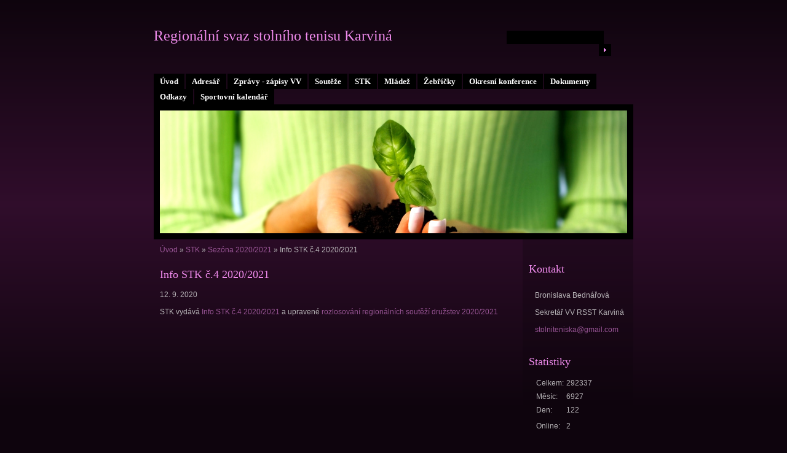

--- FILE ---
content_type: text/html; charset=UTF-8
request_url: https://www.stolniteniska.cz/clanky/stk/sezona-2020-2021/info-stk-c.4-2020-2021.html
body_size: 4640
content:
<?xml version="1.0" encoding="utf-8"?>
<!DOCTYPE html PUBLIC "-//W3C//DTD XHTML 1.0 Transitional//EN" "http://www.w3.org/TR/xhtml1/DTD/xhtml1-transitional.dtd">
<html lang="cs" xml:lang="cs" xmlns="http://www.w3.org/1999/xhtml" xmlns:fb="http://ogp.me/ns/fb#">

    <head>

        <meta http-equiv="content-type" content="text/html; charset=utf-8" />
        <meta name="description" content="Stránky Regionálního svazu stolního tenisu Karviná

" />
        <meta name="keywords" content="" />
        <meta name="robots" content="all,follow" />
        <meta name="author" content="www.stolniteniska.cz" />
        <meta name="viewport" content="width=device-width, initial-scale=1.0">
        
        <title>
            Regionální svaz stolního tenisu Karviná - STK - Sezóna 2020/2021 - Info STK č.4 2020/2021
        </title>
        <link rel="stylesheet" href="https://s3a.estranky.cz/css/d1000000161.css?nc=1769120166" type="text/css" />
<link rel="stylesheet" href="//code.jquery.com/ui/1.12.1/themes/base/jquery-ui.css">
<script src="//code.jquery.com/jquery-1.12.4.js"></script>
<script src="//code.jquery.com/ui/1.12.1/jquery-ui.js"></script>
<script type="text/javascript" src="https://s3c.estranky.cz/js/ui.js?nc=1" id="index_script" ></script><meta property="og:title" content="Info STK č.4 2020/2021" />
<meta property="og:type" content="article" />
<meta property="og:url" content="https://www.stolniteniska.cz/clanky/stk/sezona-2020-2021/info-stk-c.4-2020-2021.html" />
<meta property="og:image" content="https://www005.estranky.cz/resources/estranky.cz/global/img/logo-est.jpg" />
<meta property="og:site_name" content="Regionální svaz stolního tenisu Karviná" />
<meta property="og:description" content="STK vydává I nfo STK č.4 2020/2021 a upravené rozlosování regionálních soutěží družstev 2020/2021" />
			<script type="text/javascript">
				dataLayer = [{
					'subscription': 'true',
				}];
			</script>
			
    </head>
    <body class=" contact-active">
        <!-- Wrapping the whole page, may have fixed or fluid width -->
        <div id="whole-page">

            

            <!-- Because of the matter of accessibility (text browsers,
            voice readers) we include a link leading to the page content and
            navigation } you'll probably want to hide them using display: none
            in your stylesheet -->

            <a href="#articles" class="accessibility-links">Jdi na obsah</a>
            <a href="#navigation" class="accessibility-links">Jdi na menu</a>

            <!-- We'll fill the document using horizontal rules thus separating
            the logical chunks of the document apart -->
            <hr />
	    
             
						
			<!-- block for skyscraper and rectangle  -->
            <div id="sticky-box">
                <div id="sky-scraper-block">
                    
                    
                </div>
            </div>
            
            <!-- block for skyscraper and rectangle  -->
			
            <!-- Wrapping the document's visible part -->
            <div id="document">
              <div id="in-document">
                  
                <!-- Hamburger icon -->
                <button type="button" class="menu-toggle" onclick="menuToggle()" id="menu-toggle">
                    <span></span>
                    <span></span>
                    <span></span>
                </button>

                <!-- body of the page -->
                <div id="body">

                    <div id="nav-column">
                      <!-- Such navigation allows both horizontal and vertical rendering -->
<div id="navigation">
    <div class="inner_frame">
        <h2>Menu
            <span id="nav-decoration" class="decoration"></span>
        </h2>
        <nav>
            <menu class="menu-type-onmouse">
                <li class="">
  <a href="/">Úvod</a>
     
</li>
<li class="">
  <a href="/clanky/adresar/">Adresář</a>
     
</li>
<li class="level_1 dropdown">
  <a href="/clanky/zpravy---zapisy-vv/">Zprávy - zápisy VV</a>
     <ul class="level_2">
<li class="">
  <a href="/clanky/zpravy---zapisy-vv/sezona-2025-2026/">Sezóna 2025/2026</a>
</li><li class="">
  <a href="/clanky/zpravy---zapisy-vv/sezona-2024-2025/">Sezóna 2024/2025</a>
</li><li class="">
  <a href="/clanky/zpravy---zapisy-vv/sezona-2023-2024/">Sezóna 2023/2024</a>
</li><li class="">
  <a href="/clanky/zpravy---zapisy-vv/sezona-2022-2023/">Sezóna 2022/2023</a>
</li><li class="">
  <a href="/clanky/zpravy---zapisy-vv/sezona-2021-2022/">Sezóna 2021/2022</a>
</li><li class="">
  <a href="/clanky/zpravy---zapisy-vv/sezona-2020-2021/">Sezóna 2020/2021</a>
</li><li class="">
  <a href="/clanky/zpravy---zapisy-vv/sezona-2019-2020/">Sezóna 2019/2020</a>
</li><li class="">
  <a href="/clanky/zpravy---zapisy-vv/sezona-2018-2019/">Sezóna 2018/2019</a>
</li><li class="">
  <a href="/clanky/zpravy---zapisy-vv/sezona-2017-2018/">Sezóna 2017/2018</a>
</li><li class="">
  <a href="/clanky/zpravy---zapisy-vv/sezona-2016-2017/">Sezóna 2016/2017</a>
</li><li class="">
  <a href="/clanky/zpravy---zapisy-vv/sezona-2015-2016/">Sezóna 2015/2016</a>
</li><li class="">
  <a href="/clanky/zpravy---zapisy-vv/sezona-2014-2015/">Sezóna 2014/2015</a>
</li><li class="">
  <a href="/clanky/zpravy---zapisy-vv/sezona-2013-2014/">Sezóna 2013/2014</a>
</li><li class="">
  <a href="/clanky/zpravy---zapisy-vv/sezona-2012-2013/">Sezóna 2012/2013</a>
</li><li class="">
  <a href="/clanky/zpravy---zapisy-vv/sezona-2011-2012/">Sezóna 2011/2012</a>
</li><li class="">
  <a href="/clanky/zpravy---zapisy-vv/sezona-2010-2011/">Sezóna 2010/2011</a>
</li><li class="">
  <a href="/clanky/zpravy---zapisy-vv/sezona-2009-2010/">Sezóna 2009/2010</a>
</li><li class="">
  <a href="/clanky/zpravy---zapisy-vv/sezona-2008-2009/">Sezóna 2008/2009</a>
</li>
</ul>
</li>
<li class="level_1 dropdown">
  <a href="/clanky/souteze/">Soutěže</a>
     <ul class="level_2">
<li class="">
  <a href="/clanky/souteze/sezona-2025-2026/">Sezóna 2025/2026</a>
</li><li class="">
  <a href="/clanky/souteze/sezona-2024-2025/">Sezóna 2024/2025</a>
</li><li class="">
  <a href="/clanky/souteze/sezona-2023-2024/">Sezóna 2023/2024</a>
</li><li class="">
  <a href="/clanky/souteze/sezona-2022-2023/">Sezóna 2022/2023</a>
</li><li class="">
  <a href="/clanky/souteze/sezona-2021-2022/">Sezóna 2021/2022</a>
</li><li class="">
  <a href="/clanky/souteze/sezona-2020-2021/">Sezóna 2020/2021</a>
</li><li class="">
  <a href="/clanky/souteze/sezona-2019-2020/">Sezóna 2019/2020</a>
</li><li class="">
  <a href="/clanky/souteze/sezona-2018-2019/">Sezóna 2018/2019</a>
</li><li class="">
  <a href="/clanky/souteze/sezona-2017-2018/">Sezóna 2017/2018</a>
</li><li class="">
  <a href="/clanky/souteze/sezona-2016-2017/">Sezóna 2016/2017</a>
</li><li class="">
  <a href="/clanky/souteze/sezona-2015-2016/">Sezóna 2015/2016</a>
</li><li class="">
  <a href="/clanky/souteze/sezona-2014-2015/">Sezóna 2014/2015</a>
</li><li class="">
  <a href="/clanky/souteze/sezona-2013-2014/">Sezóna 2013/2014</a>
</li><li class="">
  <a href="/clanky/souteze/sezona-2012-2013/">Sezóna 2012/2013</a>
</li><li class="">
  <a href="/clanky/souteze/sezona-2011-2012/">Sezóna 2011/2012</a>
</li><li class="">
  <a href="/clanky/souteze/sezona-2010-2011/">Sezóna 2010/2011</a>
</li><li class="">
  <a href="/clanky/souteze/sezona-2009-2010/">Sezóna 2009/2010</a>
</li>
</ul>
</li>
<li class="level_1 dropdown">
  <a href="/clanky/stk/">STK</a>
     <ul class="level_2">
<li class="">
  <a href="/clanky/stk/sezona-2025-2026/">Sezóna 2025/2026</a>
</li><li class="">
  <a href="/clanky/stk/sezona-2024-2025/">Sezóna 2024/2025</a>
</li><li class="">
  <a href="/clanky/stk/sezona-2023-2024/">Sezóna 2023/2024</a>
</li><li class="">
  <a href="/clanky/stk/sezona-2022-2023/">Sezóna 2022/2023</a>
</li><li class="">
  <a href="/clanky/stk/sezona-2021-2022/">Sezóna 2021/2022</a>
</li><li class="">
  <a href="/clanky/stk/sezona-2020-2021/">Sezóna 2020/2021</a>
</li><li class="">
  <a href="/clanky/stk/sezona-2019-2020/">Sezóna 2019/2020</a>
</li><li class="">
  <a href="/clanky/stk/sezona-2018-2019/">Sezóna 2018/2019</a>
</li><li class="">
  <a href="/clanky/stk/sezona-2017-2018/">Sezóna 2017/2018</a>
</li><li class="">
  <a href="/clanky/stk/sezona-2016-2017/">Sezóna 2016/2017</a>
</li><li class="">
  <a href="/clanky/stk/sezona-2015-2016/">Sezóna 2015/2016</a>
</li><li class="">
  <a href="/clanky/stk/sezona-2014-2015/">Sezóna 2014/2015</a>
</li><li class="">
  <a href="/clanky/stk/sezona-2013-2014/">Sezóna 2013/2014</a>
</li><li class="">
  <a href="/clanky/stk/sezona-2012-2013/">Sezóna 2012/2013</a>
</li>
</ul>
</li>
<li class="level_1 dropdown">
  <a href="/clanky/mladez/">Mládež</a>
     <ul class="level_2">
<li class="">
  <a href="/clanky/mladez/sezona-2025-2026/">Sezóna 2025/2026</a>
</li><li class="">
  <a href="/clanky/mladez/sezona-2024-2025/">Sezóna 2024/2025</a>
</li><li class="">
  <a href="/clanky/mladez/sezona-2023-2024/">Sezóna 2023/2024</a>
</li><li class="">
  <a href="/clanky/mladez/sezona-2022-2023/">Sezóna 2022/2023</a>
</li><li class="">
  <a href="/clanky/mladez/sezona-2021-2022/">Sezóna 2021/2022</a>
</li><li class="">
  <a href="/clanky/mladez/sezona-2020-2021/">Sezóna 2020/2021</a>
</li><li class="">
  <a href="/clanky/mladez/sezona-2019-2020/">Sezóna 2019/2020</a>
</li><li class="">
  <a href="/clanky/mladez/sezona-2018-2019/">Sezóna 2018/2019</a>
</li><li class="">
  <a href="/clanky/mladez/sezona-2017-2018/">Sezóna 2017/2018</a>
</li><li class="">
  <a href="/clanky/mladez/sezona-2016-2017/">Sezóna 2016/2017</a>
</li><li class="">
  <a href="/clanky/mladez/sezona-2015-2016/">Sezóna 2015/2016</a>
</li><li class="">
  <a href="/clanky/mladez/sezona-2014-2015/">Sezóna 2014/2015</a>
</li><li class="">
  <a href="/clanky/mladez/sezona-2013-2014/">Sezóna 2013/2014</a>
</li><li class="">
  <a href="/clanky/mladez/sezona-2012-2013/">Sezóna 2012/2013</a>
</li><li class="">
  <a href="/clanky/mladez/sezona-2011-2012/">Sezóna 2011/2012</a>
</li><li class="">
  <a href="/clanky/mladez/sezona-2010-2011/">Sezóna 2010/2011</a>
</li><li class="">
  <a href="/clanky/mladez/sezona-2009-2010/">Sezóna 2009/2010</a>
</li><li class="">
  <a href="/clanky/mladez/sezona-2008-2009/">Sezóna 2008/2009</a>
</li>
</ul>
</li>
<li class="">
  <a href="/clanky/zebricky/">Žebříčky</a>
     
</li>
<li class="level_1 dropdown">
  <a href="/clanky/okresni-konference/">Okresní konference</a>
     <ul class="level_2">
<li class="">
  <a href="/clanky/okresni-konference/sezona-2024-2025/">Sezóna 2024/2025</a>
</li><li class="">
  <a href="/clanky/okresni-konference/sezona-2023-2024/">Sezóna 2023/2024</a>
</li><li class="">
  <a href="/clanky/okresni-konference/sezona-2022-2023/">Sezóna 2022/2023</a>
</li><li class="">
  <a href="/clanky/okresni-konference/sezona-2021-2022/">Sezóna 2021/2022</a>
</li><li class="">
  <a href="/clanky/okresni-konference/sezona-2020-2021/">Sezóna 2020/2021</a>
</li><li class="">
  <a href="/clanky/okresni-konference/sezona-2019-2020/">Sezóna 2019/2020</a>
</li><li class="">
  <a href="/clanky/okresni-konference/sezona-2018-2019/">Sezóna 2018/2019</a>
</li><li class="">
  <a href="/clanky/okresni-konference/sezona-2017-2018/">Sezóna 2017/2018</a>
</li><li class="">
  <a href="/clanky/okresni-konference/sezona-2016-2017/">Sezóna 2016/2017</a>
</li><li class="">
  <a href="/clanky/okresni-konference/sezona-2015-2016/">Sezóna 2015/2016</a>
</li><li class="">
  <a href="/clanky/okresni-konference/sezona-2014-2015/">Sezóna 2014/2015</a>
</li><li class="">
  <a href="/clanky/okresni-konference/sezona-2013-2014/">Sezóna 2013/2014</a>
</li><li class="">
  <a href="/clanky/okresni-konference/sezona-2012-2013/">Sezóna 2012/2013</a>
</li><li class="">
  <a href="/clanky/okresni-konference/sezona-2011-2012/">Sezóna 2011/2012</a>
</li><li class="">
  <a href="/clanky/okresni-konference/sezona-2010-2011/">Sezóna 2010/2011</a>
</li><li class="">
  <a href="/clanky/okresni-konference/sezona-2009-2010/">Sezóna 2009/2010</a>
</li><li class="">
  <a href="/clanky/okresni-konference/sezona-2008-2009/">Sezóna 2008/2009</a>
</li><li class="">
  <a href="/clanky/okresni-konference/sezona-2007-2008/">Sezóna 2007/2008</a>
</li>
</ul>
</li>
<li class="">
  <a href="/clanky/dokumenty/">Dokumenty</a>
     
</li>
<li class="">
  <a href="/clanky/odkazy/">Odkazy</a>
     
</li>
<li class="">
  <a href="/clanky/sportovni-kalendar/">Sportovní kalendář</a>
     
</li>

            </menu>
        </nav>
        <div id="clear6" class="clear">
          &nbsp;
        </div>
    </div>
</div>
<!-- menu ending -->

                        
                        <div id="clear2" class="clear">
                            &nbsp;
                        </div>
                        <hr />

                <!-- header -->
  <div id="header">
     <div class="inner_frame">
        <!-- This construction allows easy image replacement -->
        <h1 class="head-left">
  <a href="https://www.stolniteniska.cz/" title="Regionální svaz stolního tenisu Karviná" >Regionální svaz stolního tenisu Karviná</a>
  <span title="Regionální svaz stolního tenisu Karviná">
  </span>
</h1>
        <div id="header-decoration" class="decoration">
        </div>
     </div>
  </div>
<!-- /header -->


                <!-- Possible clearing elements (more through the document) -->
                <div id="clear1" class="clear">
                    &nbsp;
                </div>
                <hr />
                
                        <!-- main page content -->
                        <div id="content">
                          <!-- Breadcrumb navigation -->
<div id="breadcrumb-nav">
  <a href="/">Úvod</a> &raquo; <a href="/clanky/stk/">STK</a> &raquo; <a href="/clanky/stk/sezona-2020-2021/">Sezóna 2020/2021</a> &raquo; <span>Info STK č.4 2020/2021</span>
</div>
<hr />

                          
                          <!-- Article -->
  <div class="article">
    <!-- With headline can be done anything (i.e. image replacement) -->
<h2>
  <span class="span-a-title">Info STK č.4 2020/2021</span>
  <span class="decoration" title="Info STK č.4 2020/2021">
  </span></h2>

    <!--\ u_c_a_message \-->
    
    <!-- Text of the article -->
    <div class="first">
  <strong class="date">
    12. 9. 2020</strong>
</div>

    <div class="editor-area">
  <p>STK vydává <a href="/file/494/info-stk-2020-2021-3.pdf">I</a><a href="/file/498/info-stk-2020-2021-4.pdf">nfo STK č.4 2020/2021</a> a upravené <a href="/file/495/rozlos-2020-2021.pdf">rozlosování regionálních soutěží družstev 2020/2021</a></p>

  <div class="article-cont-clear clear">
    &nbsp;
  </div>
</div>

    
    <div class="fb-like" data-href="https://www.stolniteniska.cz/clanky/stk/sezona-2020-2021/info-stk-c.4-2020-2021.html" data-layout="standard" data-show-faces="true" data-action="like" data-share="false" data-colorscheme="light"></div>

    

    
      
    <!--/ u_c_a_comments /-->
  </div>
<!-- /Article -->

                        </div>
                        <!-- /main page content -->

                        <!-- Side column left/right -->
                        <div class="column">

                            <!-- Inner column -->
                            <div class="inner_frame inner-column">
                              
                              
                              
                              
                              
                              
                              
                               
                              
                              <!-- Contact -->
  <div id="contact-nav" class="section">
    <h2>Kontakt
      <span id="contact-nav-decoration" class="decoration">
      </span></h2>
    <div class="inner_frame">
      <address>
        <p class="contact_name">Bronislava Bednářová</p><p class="contact_adress">Sekretář VV RSST Karviná</p><p class="contact_email"><a href="mailto:stolniteniska@gmail.com">stolniteniska@gmail.com</a></p>
      </address>
    </div>
  </div>
<!-- /Contact -->

                              
                              
                              
                              
                              <!-- Search -->
  <div id="search" class="section">
    <h2>Vyhledávání
      <span id="search-decoration" class="decoration">
      </span></h2>
    <div class="inner_frame">
      <form action="https://katalog.estranky.cz/" method="post">
        <fieldset>
          <input type="hidden" id="uid" name="uid" value="1286711" />
          <input name="key" id="key" />
          <br />
          <span class="clButton">
            <input type="submit" id="sendsearch" value="Vyhledat" />
          </span>
        </fieldset>
      </form>
    </div>
  </div>
<!-- /Search -->
<hr />

                              
                              
                              <!-- Stats -->
  <div id="stats" class="section">
    <h2>Statistiky
      <span id="stats-decoration" class="decoration">
      </span></h2>
    <div class="inner_frame">
      <!-- Keeping in mind people with disabilities (summary, caption) as well as worshipers of semantic web -->
      <table summary="Statistiky">

        <tfoot>
          <tr>
            <th scope="row">Online:</th>
            <td>2</td>
          </tr>
        </tfoot>

        <tbody>
          <tr>
            <th scope="row">Celkem:</th>
            <td>292337</td>
          </tr>
          <tr>
            <th scope="row">Měsíc:</th>
            <td>6927</td>
          </tr>
          <tr>
            <th scope="row">Den:</th>
            <td>122</td>
          </tr>
        </tbody>
      </table>
    </div>
  </div>
<!-- Stats -->
<hr />
                            </div>
                            <!-- /Inner column -->

                            <div id="clear4" class="clear">
                                &nbsp;
                            </div>

                        </div>
                        <!-- konci first column -->
                    </div>
                    
                    <div id="clear3" class="clear">
                        &nbsp;
                    </div>
                    <hr />
                    
                    <div id="decoration1" class="decoration">
                    </div>
                    <div id="decoration2" class="decoration">
                    </div>
                    <!-- /Meant for additional graphics inside the body of the page -->
                </div>
                <!-- /body -->

                <div id="clear5" class="clear">
                    &nbsp;
                </div>
                <hr />

                                <!-- Footer -->
                <div id="footer">
                    <div class="inner_frame">
                        <p>
                            &copy; 2026 eStránky.cz <span class="hide">|</span> <a class="promolink promolink-paid" href="//www.estranky.cz/" title="Tvorba webových stránek zdarma, jednoduše a do 5 minut."><strong>Tvorba webových stránek</strong></a> 
                            
                            
                            
                            
                            
                            
                        </p>
                        
                        
                    </div>
                </div>
                <!-- /Footer -->


                <div id="clear7" class="clear">
                    &nbsp;
                </div>

                <div id="decoration3" class="decoration">
                </div>
                <div id="decoration4" class="decoration">
                </div>
                <!-- /Meant for additional graphics inside the document -->

              </div>
            </div>

            <div id="decoration5" class="decoration">
            </div>
            <div id="decoration6" class="decoration">
            </div>
            <!-- /Meant for additional graphics inside the page -->

                              
			      <!-- block for board position-->
        </div>
<div id="fb-root"></div>
<script async defer src="https://connect.facebook.net/cs_CZ/sdk.js#xfbml=1&version=v3.2&appId=979412989240140&autoLogAppEvents=1"></script><!-- NO GEMIUS -->
    </body>
</html>